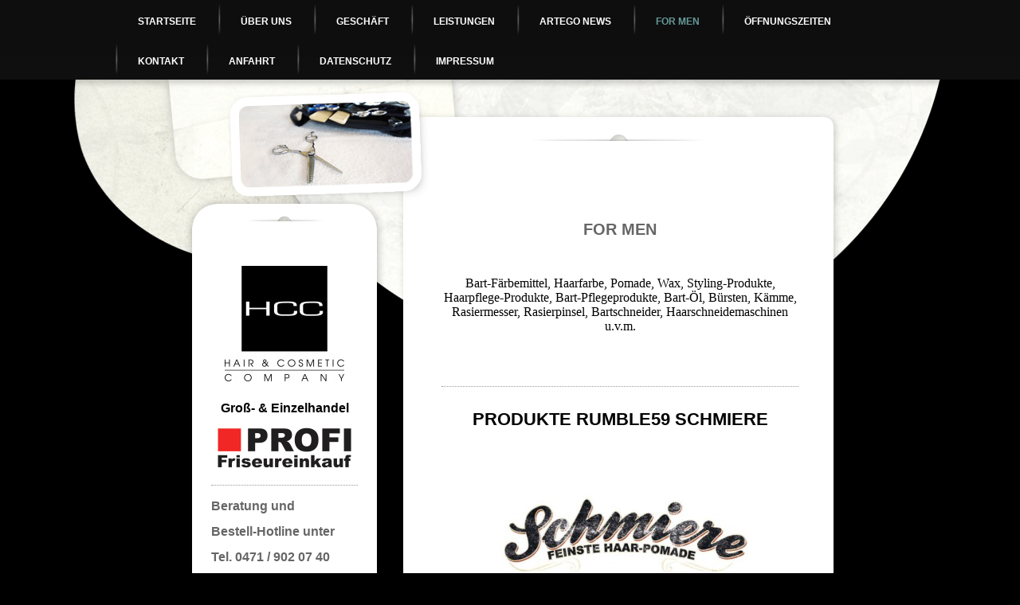

--- FILE ---
content_type: text/html; charset=UTF-8
request_url: https://www.hair-und-cosmetic-company.de/for-men/
body_size: 10764
content:
<!DOCTYPE html>
<html lang="de"  ><head prefix="og: http://ogp.me/ns# fb: http://ogp.me/ns/fb# business: http://ogp.me/ns/business#">
    <meta http-equiv="Content-Type" content="text/html; charset=utf-8"/>
    <meta name="generator" content="IONOS MyWebsite"/>
        
    <link rel="dns-prefetch" href="//cdn.website-start.de/"/>
    <link rel="dns-prefetch" href="//105.mod.mywebsite-editor.com"/>
    <link rel="dns-prefetch" href="https://105.sb.mywebsite-editor.com/"/>
    <link rel="shortcut icon" href="https://www.hair-und-cosmetic-company.de/s/misc/favicon.png?1333870934"/>
        <title>HCC - Hair &amp; Cosmetic Company - For Men</title>
    
    

<meta name="format-detection" content="telephone=no"/>
        <meta name="keywords" content="HCC, Hair &amp; Cosmetic Company GmbH, Bremerhaven"/>
            <meta name="description" content="Neue Seite"/>
            <meta name="robots" content="index,follow"/>
        <link href="https://www.hair-und-cosmetic-company.de/s/style/layout.css?1691419808" rel="stylesheet" type="text/css"/>
    <link href="https://www.hair-und-cosmetic-company.de/s/style/main.css?1691419808" rel="stylesheet" type="text/css"/>
    <link href="https://www.hair-und-cosmetic-company.de/s/style/font.css?1691419808" rel="stylesheet" type="text/css"/>
    <link href="//cdn.website-start.de/app/cdn/min/group/web.css?1763478093678" rel="stylesheet" type="text/css"/>
<link href="//cdn.website-start.de/app/cdn/min/moduleserver/css/de_DE/common,shoppingbasket?1763478093678" rel="stylesheet" type="text/css"/>
    <link href="https://105.sb.mywebsite-editor.com/app/logstate2-css.php?site=104901651&amp;t=1768626303" rel="stylesheet" type="text/css"/>

<script type="text/javascript">
    /* <![CDATA[ */
var stagingMode = '';
    /* ]]> */
</script>
<script src="https://105.sb.mywebsite-editor.com/app/logstate-js.php?site=104901651&amp;t=1768626303"></script>
    <script type="text/javascript">
    /* <![CDATA[ */
    var systemurl = 'https://105.sb.mywebsite-editor.com/';
    var webPath = '/';
    var proxyName = '';
    var webServerName = 'www.hair-und-cosmetic-company.de';
    var sslServerUrl = 'https://www.hair-und-cosmetic-company.de';
    var nonSslServerUrl = 'http://www.hair-und-cosmetic-company.de';
    var webserverProtocol = 'http://';
    var nghScriptsUrlPrefix = '//105.mod.mywebsite-editor.com';
    var sessionNamespace = 'DIY_SB';
    var jimdoData = {
        cdnUrl:  '//cdn.website-start.de/',
        messages: {
            lightBox: {
    image : 'Bild',
    of: 'von'
}

        },
        isTrial: 0,
        pageId: 924149797    };
    var script_basisID = "104901651";

    diy = window.diy || {};
    diy.web = diy.web || {};

        diy.web.jsBaseUrl = "//cdn.website-start.de/s/build/";

    diy.context = diy.context || {};
    diy.context.type = diy.context.type || 'web';
    /* ]]> */
</script>

<script type="text/javascript" src="//cdn.website-start.de/app/cdn/min/group/web.js?1763478093678" crossorigin="anonymous"></script><script type="text/javascript" src="//cdn.website-start.de/s/build/web.bundle.js?1763478093678" crossorigin="anonymous"></script><script src="//cdn.website-start.de/app/cdn/min/moduleserver/js/de_DE/common,shoppingbasket?1763478093678"></script>
<script type="text/javascript" src="https://cdn.website-start.de/proxy/apps/oumae4/resource/dependencies/"></script><script type="text/javascript">
                    if (typeof require !== 'undefined') {
                        require.config({
                            waitSeconds : 10,
                            baseUrl : 'https://cdn.website-start.de/proxy/apps/oumae4/js/'
                        });
                    }
                </script><script type="text/javascript" src="//cdn.website-start.de/app/cdn/min/group/pfcsupport.js?1763478093678" crossorigin="anonymous"></script>    <meta property="og:type" content="business.business"/>
    <meta property="og:url" content="https://www.hair-und-cosmetic-company.de/for-men/"/>
    <meta property="og:title" content="HCC - Hair &amp; Cosmetic Company - For Men"/>
            <meta property="og:description" content="Neue Seite"/>
                <meta property="og:image" content="https://www.hair-und-cosmetic-company.de/s/img/emotionheader.jpg"/>
        <meta property="business:contact_data:country_name" content="Deutschland"/>
    
    
    
    
    
    
    
    
</head>


<body class="body diyBgActive  cc-pagemode-default diy-market-de_DE" data-pageid="924149797" id="page-924149797">
    
    <div class="diyw">
        
 <div id="container2">
<!-- start main navigation -->
<div id="menu"><div class="webnavigation"><ul id="mainNav1" class="mainNav1"><li class="navTopItemGroup_1"><a data-page-id="920450277" href="https://www.hair-und-cosmetic-company.de/" class="level_1"><span>Startseite</span></a></li><li class="navTopItemGroup_2"><a data-page-id="919100595" href="https://www.hair-und-cosmetic-company.de/über-uns/" class="level_1"><span>Über uns</span></a></li><li class="navTopItemGroup_3"><a data-page-id="919100596" href="https://www.hair-und-cosmetic-company.de/geschäft/" class="level_1"><span>Geschäft</span></a></li><li class="navTopItemGroup_4"><a data-page-id="919100599" href="https://www.hair-und-cosmetic-company.de/leistungen/" class="level_1"><span>Leistungen</span></a></li><li class="navTopItemGroup_5"><a data-page-id="919100604" href="https://www.hair-und-cosmetic-company.de/artego-news/" class="level_1"><span>Artego News</span></a></li><li class="navTopItemGroup_6"><a data-page-id="924149797" href="https://www.hair-und-cosmetic-company.de/for-men/" class="current level_1"><span>For Men</span></a></li><li class="navTopItemGroup_7"><a data-page-id="919100605" href="https://www.hair-und-cosmetic-company.de/öffnungszeiten/" class="level_1"><span>Öffnungszeiten</span></a></li><li class="navTopItemGroup_8"><a data-page-id="919100607" href="https://www.hair-und-cosmetic-company.de/kontakt/" class="level_1"><span>Kontakt</span></a></li><li class="navTopItemGroup_9"><a data-page-id="919100606" href="https://www.hair-und-cosmetic-company.de/anfahrt/" class="level_1"><span>Anfahrt</span></a></li><li class="navTopItemGroup_10"><a data-page-id="924082137" href="https://www.hair-und-cosmetic-company.de/datenschutz/" class="level_1"><span>Datenschutz</span></a></li><li class="navTopItemGroup_11"><a data-page-id="919100608" href="https://www.hair-und-cosmetic-company.de/impressum/" class="level_1"><span>Impressum</span></a></li></ul></div></div>
<div id="menu_shadow"></div>
<!-- end main navigation -->
<div id="wrapper">
	 <div id="container"></div>
    <!-- start page -->
    <div id="page2">
    	<!-- start header -->
        <div id="header">
<style type="text/css" media="all">
.diyw div#emotion-header {
        max-width: 220px;
        max-height: 110px;
                background: #eeeeee;
    }

.diyw div#emotion-header-title-bg {
    left: 0%;
    top: 0%;
    width: 100%;
    height: 47%;

    background-color: #FFFFFF;
    opacity: 0.50;
    filter: alpha(opacity = 50);
    display: none;}
.diyw img#emotion-header-logo {
    left: 1.00%;
    top: 0.00%;
    background: transparent;
                border: 1px solid #CCCCCC;
        padding: 0px;
                display: none;
    }

.diyw div#emotion-header strong#emotion-header-title {
    left: 4%;
    top: 20%;
    color: #000000;
        font: normal normal 29px/120% Helvetica, 'Helvetica Neue', 'Trebuchet MS', sans-serif;
}

.diyw div#emotion-no-bg-container{
    max-height: 110px;
}

.diyw div#emotion-no-bg-container .emotion-no-bg-height {
    margin-top: 50.00%;
}
</style>
<div id="emotion-header" data-action="loadView" data-params="active" data-imagescount="1">
            <img src="https://www.hair-und-cosmetic-company.de/s/img/emotionheader.jpg?1340096161.220px.110px" id="emotion-header-img" alt=""/>
            
        <div id="ehSlideshowPlaceholder">
            <div id="ehSlideShow">
                <div class="slide-container">
                                        <div style="background-color: #eeeeee">
                            <img src="https://www.hair-und-cosmetic-company.de/s/img/emotionheader.jpg?1340096161.220px.110px" alt=""/>
                        </div>
                                    </div>
            </div>
        </div>


        <script type="text/javascript">
        //<![CDATA[
                diy.module.emotionHeader.slideShow.init({ slides: [{"url":"https:\/\/www.hair-und-cosmetic-company.de\/s\/img\/emotionheader.jpg?1340096161.220px.110px","image_alt":"","bgColor":"#eeeeee"}] });
        //]]>
        </script>

    
            
        
            
    
            <strong id="emotion-header-title" style="text-align: left"></strong>
                    <div class="notranslate">
                <svg xmlns="http://www.w3.org/2000/svg" version="1.1" id="emotion-header-title-svg" viewBox="0 0 220 110" preserveAspectRatio="xMinYMin meet"><text style="font-family:Helvetica, 'Helvetica Neue', 'Trebuchet MS', sans-serif;font-size:29px;font-style:normal;font-weight:normal;fill:#000000;line-height:1.2em;"><tspan x="0" style="text-anchor: start" dy="0.95em"> </tspan></text></svg>
            </div>
            
    
    <script type="text/javascript">
    //<![CDATA[
    (function ($) {
        function enableSvgTitle() {
                        var titleSvg = $('svg#emotion-header-title-svg'),
                titleHtml = $('#emotion-header-title'),
                emoWidthAbs = 220,
                emoHeightAbs = 110,
                offsetParent,
                titlePosition,
                svgBoxWidth,
                svgBoxHeight;

                        if (titleSvg.length && titleHtml.length) {
                offsetParent = titleHtml.offsetParent();
                titlePosition = titleHtml.position();
                svgBoxWidth = titleHtml.width();
                svgBoxHeight = titleHtml.height();

                                titleSvg.get(0).setAttribute('viewBox', '0 0 ' + svgBoxWidth + ' ' + svgBoxHeight);
                titleSvg.css({
                   left: Math.roundTo(100 * titlePosition.left / offsetParent.width(), 3) + '%',
                   top: Math.roundTo(100 * titlePosition.top / offsetParent.height(), 3) + '%',
                   width: Math.roundTo(100 * svgBoxWidth / emoWidthAbs, 3) + '%',
                   height: Math.roundTo(100 * svgBoxHeight / emoHeightAbs, 3) + '%'
                });

                titleHtml.css('visibility','hidden');
                titleSvg.css('visibility','visible');
            }
        }

        
            var posFunc = function($, overrideSize) {
                var elems = [], containerWidth, containerHeight;
                                    elems.push({
                        selector: '#emotion-header-title',
                        overrideSize: true,
                        horPos: 3,
                        vertPos: 20                    });
                    lastTitleWidth = $('#emotion-header-title').width();
                                                elems.push({
                    selector: '#emotion-header-title-bg',
                    horPos: 0,
                    vertPos: 0                });
                                
                containerWidth = parseInt('220');
                containerHeight = parseInt('110');

                for (var i = 0; i < elems.length; ++i) {
                    var el = elems[i],
                        $el = $(el.selector),
                        pos = {
                            left: el.horPos,
                            top: el.vertPos
                        };
                    if (!$el.length) continue;
                    var anchorPos = $el.anchorPosition();
                    anchorPos.$container = $('#emotion-header');

                    if (overrideSize === true || el.overrideSize === true) {
                        anchorPos.setContainerSize(containerWidth, containerHeight);
                    } else {
                        anchorPos.setContainerSize(null, null);
                    }

                    var pxPos = anchorPos.fromAnchorPosition(pos),
                        pcPos = anchorPos.toPercentPosition(pxPos);

                    var elPos = {};
                    if (!isNaN(parseFloat(pcPos.top)) && isFinite(pcPos.top)) {
                        elPos.top = pcPos.top + '%';
                    }
                    if (!isNaN(parseFloat(pcPos.left)) && isFinite(pcPos.left)) {
                        elPos.left = pcPos.left + '%';
                    }
                    $el.css(elPos);
                }

                // switch to svg title
                enableSvgTitle();
            };

                        var $emotionImg = jQuery('#emotion-header-img');
            if ($emotionImg.length > 0) {
                // first position the element based on stored size
                posFunc(jQuery, true);

                // trigger reposition using the real size when the element is loaded
                var ehLoadEvTriggered = false;
                $emotionImg.one('load', function(){
                    posFunc(jQuery);
                    ehLoadEvTriggered = true;
                                        diy.module.emotionHeader.slideShow.start();
                                    }).each(function() {
                                        if(this.complete || typeof this.complete === 'undefined') {
                        jQuery(this).load();
                    }
                });

                                noLoadTriggeredTimeoutId = setTimeout(function() {
                    if (!ehLoadEvTriggered) {
                        posFunc(jQuery);
                    }
                    window.clearTimeout(noLoadTriggeredTimeoutId)
                }, 5000);//after 5 seconds
            } else {
                jQuery(function(){
                    posFunc(jQuery);
                });
            }

                        if (jQuery.isBrowser && jQuery.isBrowser.ie8) {
                var longTitleRepositionCalls = 0;
                longTitleRepositionInterval = setInterval(function() {
                    if (lastTitleWidth > 0 && lastTitleWidth != jQuery('#emotion-header-title').width()) {
                        posFunc(jQuery);
                    }
                    longTitleRepositionCalls++;
                    // try this for 5 seconds
                    if (longTitleRepositionCalls === 5) {
                        window.clearInterval(longTitleRepositionInterval);
                    }
                }, 1000);//each 1 second
            }

            }(jQuery));
    //]]>
    </script>

    </div>
</div>
            <div id="header_overlay">
            	<div id="header_overlay_top"></div>
                <div id="header_overlay_left"></div>
                <div id="header_overlay_right"></div>
                <div id="header_overlay_bottom"></div>
            </div>
        <!-- end header -->
        <div id="left_column">
            <div id="column_top"></div>
            <div id="column_content"> 
                <!-- start sub navigation -->
                <div id="navigation"><div class="webnavigation"></div></div>
                <!-- end sub navigation -->
                <!-- start sidebar -->
                <div id="sidebar"><div id="matrix_1023403426" class="sortable-matrix" data-matrixId="1023403426"><div class="n module-type-imageSubtitle diyfeLiveArea "> <div class="clearover imageSubtitle" id="imageSubtitle-5779748359">
    <div class="align-container align-center" style="max-width: 150px">
        <a class="imagewrapper" href="https://www.hair-und-cosmetic-company.de/über-uns/">
            <img id="image_2421704526" src="https://www.hair-und-cosmetic-company.de/s/cc_images/cache_2421704526.jpg?t=1340088073" alt="" style="max-width: 150px; height:auto"/>
        </a>

        
    </div>

</div>

<script type="text/javascript">
//<![CDATA[
jQuery(function($) {
    var $target = $('#imageSubtitle-5779748359');

    if ($.fn.swipebox && Modernizr.touch) {
        $target
            .find('a[rel*="lightbox"]')
            .addClass('swipebox')
            .swipebox();
    } else {
        $target.tinyLightbox({
            item: 'a[rel*="lightbox"]',
            cycle: false,
            hideNavigation: true
        });
    }
});
//]]>
</script>
 </div><div class="n module-type-text diyfeLiveArea "> <p style="text-align: center;"> </p>
<p style="text-align: center;"><strong style="font-size:16px;text-align:center;"><span style="color:#000000;">Groß- &amp; Einzelhandel</span></strong></p> </div><div class="n module-type-imageSubtitle diyfeLiveArea "> <div class="clearover imageSubtitle imageFitWidth" id="imageSubtitle-5814720697">
    <div class="align-container align-left" style="max-width: 184px">
        <a class="imagewrapper" href="https://www.hair-und-cosmetic-company.de/s/cc_images/teaserbox_2484239373.jpg?t=1605080801" rel="lightbox[5814720697]">
            <img id="image_2484239373" src="https://www.hair-und-cosmetic-company.de/s/cc_images/cache_2484239373.jpg?t=1605080801" alt="" style="max-width: 184px; height:auto"/>
        </a>

        
    </div>

</div>

<script type="text/javascript">
//<![CDATA[
jQuery(function($) {
    var $target = $('#imageSubtitle-5814720697');

    if ($.fn.swipebox && Modernizr.touch) {
        $target
            .find('a[rel*="lightbox"]')
            .addClass('swipebox')
            .swipebox();
    } else {
        $target.tinyLightbox({
            item: 'a[rel*="lightbox"]',
            cycle: false,
            hideNavigation: true
        });
    }
});
//]]>
</script>
 </div><div class="n module-type-hr diyfeLiveArea "> <div style="padding: 0px 0px">
    <div class="hr"></div>
</div>
 </div><div class="n module-type-header diyfeLiveArea "> <h1><span class="diyfeDecoration">Beratung und</span></h1> </div><div class="n module-type-header diyfeLiveArea "> <h1><span class="diyfeDecoration">Bestell-Hotline unter</span></h1> </div><div class="n module-type-header diyfeLiveArea "> <h1><span class="diyfeDecoration">Tel. 0471 / 902 07 40</span></h1> </div><div class="n module-type-header diyfeLiveArea "> <h1><span class="diyfeDecoration">Fax 0471 / 902 07 429</span></h1> </div><div class="n module-type-hr diyfeLiveArea "> <div style="padding: 0px 0px">
    <div class="hr"></div>
</div>
 </div><div class="n module-type-text diyfeLiveArea "> <p style="line-height:15.4px;"><u><span style="font-size:16px;"><span style="color:#000000;"><strong>Öffnungszeiten</strong></span></span></u></p>
<p style="line-height:15.4px;"> </p>
<p style="line-height:15.4px;"><span style="font-size:16px;"><span style="color:#000000;">Montag bis Freitag</span></span></p>
<p style="line-height:15.4px;"><span style="font-size:16px;"><span style="color:#000000;">9:00 bis 18:00 Uhr</span></span></p>
<p style="line-height:15.4px;"> </p>
<p style="line-height:15.4px;"><span style="font-size:16px;"><span style="color:#000000;">Samstag</span></span></p>
<p style="line-height:15.4px;"><span style="font-size:16px;"><span style="color:#000000;">10:00 bis 14:00 Uhr</span></span></p> </div><div class="n module-type-hr diyfeLiveArea "> <div style="padding: 0px 0px">
    <div class="hr"></div>
</div>
 </div><div class="n module-type-text diyfeLiveArea "> <p><span style="color:#000000;"><strong>Anschrift</strong></span></p>
<p><span style="color:#000000;">Hair &amp; Cosmetic Company GmbH﻿</span></p>
<p><span style="color:#000000;">Bürgermeister-Smidt-Str. 53</span></p>
<p><span style="color:#000000;">DE-27568 Bremerhaven</span></p>
<p> </p>
<p><strong><span style="color:#B71C1C;">Gegenüber von</span></strong></p>
<p><strong><span style="color:#B71C1C;">Kaufhaus WOOLWORTH</span></strong></p>
<p> </p>
<p><span style="color:#000000;"><strong>E-Mail</strong></span></p>
<p><a href="mailto:info@hair-cosmetic-company.de"><span style="color:#000000;">info@hair-cosmetic-company.de</span></a></p>
<div> </div>
<div>
<p style="line-height:16.80000114440918px;"><span style="color:#000000;"><strong>Internet</strong></span></p>
<p style="line-height:16.80000114440918px;"><span style="color:#000000;">www.hair-cosmetic-company.de</span></p>
</div>
<p> </p> </div><div class="n module-type-hr diyfeLiveArea "> <div style="padding: 0px 0px">
    <div class="hr"></div>
</div>
 </div><div class="n module-type-text diyfeLiveArea "> <p> </p>
<p> </p>
<p> </p> </div><div class="n module-type-imageSubtitle diyfeLiveArea "> <div class="clearover imageSubtitle" id="imageSubtitle-5779754226">
    <div class="align-container align-center" style="max-width: 120px">
        <a class="imagewrapper" href="https://www.hair-und-cosmetic-company.de/s/cc_images/teaserbox_2421714767.jpg?t=1521446948" rel="lightbox[5779754226]">
            <img id="image_2421714767" src="https://www.hair-und-cosmetic-company.de/s/cc_images/cache_2421714767.jpg?t=1521446948" alt="" style="max-width: 120px; height:auto"/>
        </a>

        
    </div>

</div>

<script type="text/javascript">
//<![CDATA[
jQuery(function($) {
    var $target = $('#imageSubtitle-5779754226');

    if ($.fn.swipebox && Modernizr.touch) {
        $target
            .find('a[rel*="lightbox"]')
            .addClass('swipebox')
            .swipebox();
    } else {
        $target.tinyLightbox({
            item: 'a[rel*="lightbox"]',
            cycle: false,
            hideNavigation: true
        });
    }
});
//]]>
</script>
 </div><div class="n module-type-imageSubtitle diyfeLiveArea "> <div class="clearover imageSubtitle" id="imageSubtitle-5786053909">
    <div class="align-container align-center" style="max-width: 90px">
        <a class="imagewrapper" href="https://www.hair-und-cosmetic-company.de/s/cc_images/teaserbox_2421715000.jpg?t=1645454604" rel="lightbox[5786053909]">
            <img id="image_2421715000" src="https://www.hair-und-cosmetic-company.de/s/cc_images/cache_2421715000.jpg?t=1645454604" alt="" style="max-width: 90px; height:auto"/>
        </a>

        
    </div>

</div>

<script type="text/javascript">
//<![CDATA[
jQuery(function($) {
    var $target = $('#imageSubtitle-5786053909');

    if ($.fn.swipebox && Modernizr.touch) {
        $target
            .find('a[rel*="lightbox"]')
            .addClass('swipebox')
            .swipebox();
    } else {
        $target.tinyLightbox({
            item: 'a[rel*="lightbox"]',
            cycle: false,
            hideNavigation: true
        });
    }
});
//]]>
</script>
 </div><div class="n module-type-imageSubtitle diyfeLiveArea "> <div class="clearover imageSubtitle" id="imageSubtitle-5786053944">
    <div class="align-container align-center" style="max-width: 103px">
        <a class="imagewrapper" href="https://www.hair-und-cosmetic-company.de/s/cc_images/teaserbox_2421717763.jpg?t=1645454621" rel="lightbox[5786053944]">
            <img id="image_2421717763" src="https://www.hair-und-cosmetic-company.de/s/cc_images/cache_2421717763.jpg?t=1645454621" alt="" style="max-width: 103px; height:auto"/>
        </a>

        
    </div>

</div>

<script type="text/javascript">
//<![CDATA[
jQuery(function($) {
    var $target = $('#imageSubtitle-5786053944');

    if ($.fn.swipebox && Modernizr.touch) {
        $target
            .find('a[rel*="lightbox"]')
            .addClass('swipebox')
            .swipebox();
    } else {
        $target.tinyLightbox({
            item: 'a[rel*="lightbox"]',
            cycle: false,
            hideNavigation: true
        });
    }
});
//]]>
</script>
 </div><div class="n module-type-imageSubtitle diyfeLiveArea "> <div class="clearover imageSubtitle" id="imageSubtitle-5786288549">
    <div class="align-container align-center" style="max-width: 90px">
        <a class="imagewrapper" href="https://www.hair-und-cosmetic-company.de/s/cc_images/teaserbox_2422923631.jpg?t=1645454633" rel="lightbox[5786288549]">
            <img id="image_2422923631" src="https://www.hair-und-cosmetic-company.de/s/cc_images/cache_2422923631.jpg?t=1645454633" alt="" style="max-width: 90px; height:auto"/>
        </a>

        
    </div>

</div>

<script type="text/javascript">
//<![CDATA[
jQuery(function($) {
    var $target = $('#imageSubtitle-5786288549');

    if ($.fn.swipebox && Modernizr.touch) {
        $target
            .find('a[rel*="lightbox"]')
            .addClass('swipebox')
            .swipebox();
    } else {
        $target.tinyLightbox({
            item: 'a[rel*="lightbox"]',
            cycle: false,
            hideNavigation: true
        });
    }
});
//]]>
</script>
 </div><div class="n module-type-imageSubtitle diyfeLiveArea "> <div class="clearover imageSubtitle" id="imageSubtitle-5804608931">
    <div class="align-container align-center" style="max-width: 94px">
        <a class="imagewrapper" href="https://www.hair-und-cosmetic-company.de/s/cc_images/teaserbox_2463538997.jpg?t=1645454641" rel="lightbox[5804608931]">
            <img id="image_2463538997" src="https://www.hair-und-cosmetic-company.de/s/cc_images/cache_2463538997.jpg?t=1645454641" alt="" style="max-width: 94px; height:auto"/>
        </a>

        
    </div>

</div>

<script type="text/javascript">
//<![CDATA[
jQuery(function($) {
    var $target = $('#imageSubtitle-5804608931');

    if ($.fn.swipebox && Modernizr.touch) {
        $target
            .find('a[rel*="lightbox"]')
            .addClass('swipebox')
            .swipebox();
    } else {
        $target.tinyLightbox({
            item: 'a[rel*="lightbox"]',
            cycle: false,
            hideNavigation: true
        });
    }
});
//]]>
</script>
 </div><div class="n module-type-imageSubtitle diyfeLiveArea "> <div class="clearover imageSubtitle" id="imageSubtitle-5791421387">
    <div class="align-container align-center" style="max-width: 60px">
        <a class="imagewrapper" href="https://www.hair-und-cosmetic-company.de/s/cc_images/teaserbox_2432820970.jpg?t=1645454658" rel="lightbox[5791421387]">
            <img id="image_2432820970" src="https://www.hair-und-cosmetic-company.de/s/cc_images/cache_2432820970.jpg?t=1645454658" alt="" style="max-width: 60px; height:auto"/>
        </a>

        
    </div>

</div>

<script type="text/javascript">
//<![CDATA[
jQuery(function($) {
    var $target = $('#imageSubtitle-5791421387');

    if ($.fn.swipebox && Modernizr.touch) {
        $target
            .find('a[rel*="lightbox"]')
            .addClass('swipebox')
            .swipebox();
    } else {
        $target.tinyLightbox({
            item: 'a[rel*="lightbox"]',
            cycle: false,
            hideNavigation: true
        });
    }
});
//]]>
</script>
 </div><div class="n module-type-imageSubtitle diyfeLiveArea "> <div class="clearover imageSubtitle" id="imageSubtitle-5786054054">
    <div class="align-container align-center" style="max-width: 90px">
        <a class="imagewrapper" href="https://www.hair-und-cosmetic-company.de/s/cc_images/teaserbox_2421717853.jpg?t=1645454665" rel="lightbox[5786054054]">
            <img id="image_2421717853" src="https://www.hair-und-cosmetic-company.de/s/cc_images/cache_2421717853.jpg?t=1645454665" alt="" style="max-width: 90px; height:auto"/>
        </a>

        
    </div>

</div>

<script type="text/javascript">
//<![CDATA[
jQuery(function($) {
    var $target = $('#imageSubtitle-5786054054');

    if ($.fn.swipebox && Modernizr.touch) {
        $target
            .find('a[rel*="lightbox"]')
            .addClass('swipebox')
            .swipebox();
    } else {
        $target.tinyLightbox({
            item: 'a[rel*="lightbox"]',
            cycle: false,
            hideNavigation: true
        });
    }
});
//]]>
</script>
 </div><div class="n module-type-imageSubtitle diyfeLiveArea "> <div class="clearover imageSubtitle" id="imageSubtitle-5786288450">
    <div class="align-container align-center" style="max-width: 90px">
        <a class="imagewrapper" href="https://www.hair-und-cosmetic-company.de/s/cc_images/teaserbox_2422922903.png?t=1645454672" rel="lightbox[5786288450]">
            <img id="image_2422922903" src="https://www.hair-und-cosmetic-company.de/s/cc_images/cache_2422922903.png?t=1645454672" alt="" style="max-width: 90px; height:auto"/>
        </a>

        
    </div>

</div>

<script type="text/javascript">
//<![CDATA[
jQuery(function($) {
    var $target = $('#imageSubtitle-5786288450');

    if ($.fn.swipebox && Modernizr.touch) {
        $target
            .find('a[rel*="lightbox"]')
            .addClass('swipebox')
            .swipebox();
    } else {
        $target.tinyLightbox({
            item: 'a[rel*="lightbox"]',
            cycle: false,
            hideNavigation: true
        });
    }
});
//]]>
</script>
 </div><div class="n module-type-imageSubtitle diyfeLiveArea "> <div class="clearover imageSubtitle" id="imageSubtitle-5786054071">
    <div class="align-container align-center" style="max-width: 94px">
        <a class="imagewrapper" href="https://www.hair-und-cosmetic-company.de/s/cc_images/teaserbox_2421717537.png?t=1645454679" rel="lightbox[5786054071]">
            <img id="image_2421717537" src="https://www.hair-und-cosmetic-company.de/s/cc_images/cache_2421717537.png?t=1645454679" alt="" style="max-width: 94px; height:auto"/>
        </a>

        
    </div>

</div>

<script type="text/javascript">
//<![CDATA[
jQuery(function($) {
    var $target = $('#imageSubtitle-5786054071');

    if ($.fn.swipebox && Modernizr.touch) {
        $target
            .find('a[rel*="lightbox"]')
            .addClass('swipebox')
            .swipebox();
    } else {
        $target.tinyLightbox({
            item: 'a[rel*="lightbox"]',
            cycle: false,
            hideNavigation: true
        });
    }
});
//]]>
</script>
 </div><div class="n module-type-imageSubtitle diyfeLiveArea "> <div class="clearover imageSubtitle" id="imageSubtitle-5779754320">
    <div class="align-container align-center" style="max-width: 120px">
        <a class="imagewrapper" href="https://www.hair-und-cosmetic-company.de/s/cc_images/teaserbox_2421714786.jpg?t=1645454686" rel="lightbox[5779754320]">
            <img id="image_2421714786" src="https://www.hair-und-cosmetic-company.de/s/cc_images/cache_2421714786.jpg?t=1645454686" alt="" style="max-width: 120px; height:auto"/>
        </a>

        
    </div>

</div>

<script type="text/javascript">
//<![CDATA[
jQuery(function($) {
    var $target = $('#imageSubtitle-5779754320');

    if ($.fn.swipebox && Modernizr.touch) {
        $target
            .find('a[rel*="lightbox"]')
            .addClass('swipebox')
            .swipebox();
    } else {
        $target.tinyLightbox({
            item: 'a[rel*="lightbox"]',
            cycle: false,
            hideNavigation: true
        });
    }
});
//]]>
</script>
 </div><div class="n module-type-imageSubtitle diyfeLiveArea "> <div class="clearover imageSubtitle" id="imageSubtitle-5786054252">
    <div class="align-container align-center" style="max-width: 90px">
        <a class="imagewrapper" href="https://www.hair-und-cosmetic-company.de/s/cc_images/teaserbox_2421717834.png?t=1645454706" rel="lightbox[5786054252]">
            <img id="image_2421717834" src="https://www.hair-und-cosmetic-company.de/s/cc_images/cache_2421717834.png?t=1645454706" alt="" style="max-width: 90px; height:auto"/>
        </a>

        
    </div>

</div>

<script type="text/javascript">
//<![CDATA[
jQuery(function($) {
    var $target = $('#imageSubtitle-5786054252');

    if ($.fn.swipebox && Modernizr.touch) {
        $target
            .find('a[rel*="lightbox"]')
            .addClass('swipebox')
            .swipebox();
    } else {
        $target.tinyLightbox({
            item: 'a[rel*="lightbox"]',
            cycle: false,
            hideNavigation: true
        });
    }
});
//]]>
</script>
 </div><div class="n module-type-imageSubtitle diyfeLiveArea "> <div class="clearover imageSubtitle" id="imageSubtitle-5786054311">
    <div class="align-container align-center" style="max-width: 100px">
        <a class="imagewrapper" href="https://www.hair-und-cosmetic-company.de/s/cc_images/teaserbox_2421717411.jpg?t=1645454714" rel="lightbox[5786054311]">
            <img id="image_2421717411" src="https://www.hair-und-cosmetic-company.de/s/cc_images/cache_2421717411.jpg?t=1645454714" alt="" style="max-width: 100px; height:auto"/>
        </a>

        
    </div>

</div>

<script type="text/javascript">
//<![CDATA[
jQuery(function($) {
    var $target = $('#imageSubtitle-5786054311');

    if ($.fn.swipebox && Modernizr.touch) {
        $target
            .find('a[rel*="lightbox"]')
            .addClass('swipebox')
            .swipebox();
    } else {
        $target.tinyLightbox({
            item: 'a[rel*="lightbox"]',
            cycle: false,
            hideNavigation: true
        });
    }
});
//]]>
</script>
 </div><div class="n module-type-imageSubtitle diyfeLiveArea "> <div class="clearover imageSubtitle" id="imageSubtitle-5786054365">
    <div class="align-container align-center" style="max-width: 103px">
        <a class="imagewrapper" href="https://www.hair-und-cosmetic-company.de/s/cc_images/teaserbox_2421717789.jpg?t=1764170886" rel="lightbox[5786054365]">
            <img id="image_2421717789" src="https://www.hair-und-cosmetic-company.de/s/cc_images/cache_2421717789.jpg?t=1764170886" alt="" style="max-width: 103px; height:auto"/>
        </a>

        
    </div>

</div>

<script type="text/javascript">
//<![CDATA[
jQuery(function($) {
    var $target = $('#imageSubtitle-5786054365');

    if ($.fn.swipebox && Modernizr.touch) {
        $target
            .find('a[rel*="lightbox"]')
            .addClass('swipebox')
            .swipebox();
    } else {
        $target.tinyLightbox({
            item: 'a[rel*="lightbox"]',
            cycle: false,
            hideNavigation: true
        });
    }
});
//]]>
</script>
 </div><div class="n module-type-hr diyfeLiveArea "> <div style="padding: 0px 0px">
    <div class="hr"></div>
</div>
 </div><div class="n module-type-text diyfeLiveArea "> <h1 style="text-align: center;">und viele mehr...</h1> </div><div class="n module-type-text diyfeLiveArea "> <p> </p>
<p> </p>
<p> </p>
<p> </p> </div><div class="n module-type-text diyfeLiveArea "> <p> </p>
<p> </p>
<p> </p>
<p> </p> </div></div></div>
                <!-- end sidebar -->
            </div>
            <div id="column_bottom"></div>
        </div>
        <div id="content">
            <div id="content_top"></div>
            <div id="content_content">
                <!-- start content -->
                
        <div id="content_area">
        	<div id="content_start"></div>
        	
        
        <div id="matrix_1026564276" class="sortable-matrix" data-matrixId="1026564276"><div class="n module-type-text diyfeLiveArea "> <p style="text-align: center;"> </p>
<p style="text-align: center;"> </p>
<p style="text-align: center;"> </p>
<p style="text-align: center;"><strong><span style="font-size:20px;">FOR MEN</span></strong></p>
<p style="text-align: center;"> </p>
<p style="text-align: center;"> </p>
<p style="text-align: center;"> </p>
<p align="center" style="margin:0cm 0cm 12pt;font-size:medium;font-family:Times New Roman, serif;color:rgb(0, 0, 0);font-style:normal;font-variant-caps:normal;text-align:center;line-height:13.65pt;">
<span style="font-family: &quot;helvetica neue&quot;;">Bart-Färbemittel, Haarfarbe, Pomade, Wax, Styling-Produkte, Haarpflege-Produkte, Bart-Pflegeprodukte, Bart-Öl, Bürsten, Kämme, Rasiermesser,
Rasierpinsel, Bartschneider, Haarschneidemaschinen u.v.m.</span></p>
<p align="center" style="margin:0cm 0cm 12pt;font-size:medium;font-family:Times New Roman, serif;color:rgb(0, 0, 0);font-style:normal;font-variant-caps:normal;text-align:center;line-height:13.65pt;">
 </p> </div><div class="n module-type-hr diyfeLiveArea "> <div style="padding: 0px 0px">
    <div class="hr"></div>
</div>
 </div><div class="n module-type-text diyfeLiveArea "> <p style="text-align: center;"> </p>
<p style="text-align: center;"><span style="color:#000000;"><strong><span style="font-size:20px;"><span style="font-size:24px;"><span style="font-size:26px;"><span style="font-size:20px;"><span style="font-size:22px;">PRODUKTE RUMBLE59 SCHMIERE</span></span></span></span></span></strong></span></p>
<p style="text-align: center;"> </p> </div><div class="n module-type-imageSubtitle diyfeLiveArea "> <div class="clearover imageSubtitle imageFitWidth" id="imageSubtitle-5817139908">
    <div class="align-container align-left" style="max-width: 448px">
        <a class="imagewrapper" href="https://www.hair-und-cosmetic-company.de/s/cc_images/teaserbox_2489509837.jpg?t=1704540870" rel="lightbox[5817139908]">
            <img id="image_2489509837" src="https://www.hair-und-cosmetic-company.de/s/cc_images/cache_2489509837.jpg?t=1704540870" alt="" style="max-width: 448px; height:auto"/>
        </a>

        
    </div>

</div>

<script type="text/javascript">
//<![CDATA[
jQuery(function($) {
    var $target = $('#imageSubtitle-5817139908');

    if ($.fn.swipebox && Modernizr.touch) {
        $target
            .find('a[rel*="lightbox"]')
            .addClass('swipebox')
            .swipebox();
    } else {
        $target.tinyLightbox({
            item: 'a[rel*="lightbox"]',
            cycle: false,
            hideNavigation: true
        });
    }
});
//]]>
</script>
 </div><div class="n module-type-imageSubtitle diyfeLiveArea "> <div class="clearover imageSubtitle" id="imageSubtitle-5817139866">
    <div class="align-container align-center" style="max-width: 403px">
        <a class="imagewrapper" href="https://www.hair-und-cosmetic-company.de/s/cc_images/teaserbox_2489509826.jpg?t=1704539546" rel="lightbox[5817139866]">
            <img id="image_2489509826" src="https://www.hair-und-cosmetic-company.de/s/cc_images/cache_2489509826.jpg?t=1704539546" alt="" style="max-width: 403px; height:auto"/>
        </a>

        
    </div>

</div>

<script type="text/javascript">
//<![CDATA[
jQuery(function($) {
    var $target = $('#imageSubtitle-5817139866');

    if ($.fn.swipebox && Modernizr.touch) {
        $target
            .find('a[rel*="lightbox"]')
            .addClass('swipebox')
            .swipebox();
    } else {
        $target.tinyLightbox({
            item: 'a[rel*="lightbox"]',
            cycle: false,
            hideNavigation: true
        });
    }
});
//]]>
</script>
 </div><div class="n module-type-text diyfeLiveArea "> <p style="text-align: center;"><span style="font-size: 12pt; font-family: calibri, sans-serif; color: black; background-color: white;">Feinste Haar Pomade 140 ml für mittleren Halt bis
knüppelhart. </span></p> </div><div class="n module-type-imageSubtitle diyfeLiveArea "> <div class="clearover imageSubtitle" id="imageSubtitle-5817139874">
    <div class="align-container align-center" style="max-width: 390px">
        <a class="imagewrapper" href="https://www.hair-und-cosmetic-company.de/s/cc_images/teaserbox_2489509829.jpg?t=1704539806" rel="lightbox[5817139874]">
            <img id="image_2489509829" src="https://www.hair-und-cosmetic-company.de/s/cc_images/cache_2489509829.jpg?t=1704539806" alt="" style="max-width: 390px; height:auto"/>
        </a>

        
    </div>

</div>

<script type="text/javascript">
//<![CDATA[
jQuery(function($) {
    var $target = $('#imageSubtitle-5817139874');

    if ($.fn.swipebox && Modernizr.touch) {
        $target
            .find('a[rel*="lightbox"]')
            .addClass('swipebox')
            .swipebox();
    } else {
        $target.tinyLightbox({
            item: 'a[rel*="lightbox"]',
            cycle: false,
            hideNavigation: true
        });
    }
});
//]]>
</script>
 </div><div class="n module-type-text diyfeLiveArea "> <p style="text-align: center;"><span style="color:#000000;"><span style="font-size:12pt;">Schmiere Pomade für Mädels: 140ml mittleren Halt </span></span></p> </div><div class="n module-type-imageSubtitle diyfeLiveArea "> <div class="clearover imageSubtitle" id="imageSubtitle-5817139892">
    <div class="align-container align-center" style="max-width: 303px">
        <a class="imagewrapper" href="https://www.hair-und-cosmetic-company.de/s/cc_images/teaserbox_2489509832.jpg?t=1704539885" rel="lightbox[5817139892]">
            <img id="image_2489509832" src="https://www.hair-und-cosmetic-company.de/s/cc_images/cache_2489509832.jpg?t=1704539885" alt="" style="max-width: 303px; height:auto"/>
        </a>

        
    </div>

</div>

<script type="text/javascript">
//<![CDATA[
jQuery(function($) {
    var $target = $('#imageSubtitle-5817139892');

    if ($.fn.swipebox && Modernizr.touch) {
        $target
            .find('a[rel*="lightbox"]')
            .addClass('swipebox')
            .swipebox();
    } else {
        $target.tinyLightbox({
            item: 'a[rel*="lightbox"]',
            cycle: false,
            hideNavigation: true
        });
    }
});
//]]>
</script>
 </div><div class="n module-type-text diyfeLiveArea "> <p style="text-align: center;"><span style="color:#000000;"><span style="font-family:calibri,sans-serif;"><span style="font-size:12pt;">Schmiere Bart-Öl, Dangerous Woods
50ml   </span></span></span></p> </div><div class="n module-type-imageSubtitle diyfeLiveArea "> <div class="clearover imageSubtitle" id="imageSubtitle-5817139895">
    <div class="align-container align-center" style="max-width: 318px">
        <a class="imagewrapper" href="https://www.hair-und-cosmetic-company.de/s/cc_images/teaserbox_2489509834.jpg?t=1704539956" rel="lightbox[5817139895]">
            <img id="image_2489509834" src="https://www.hair-und-cosmetic-company.de/s/cc_images/cache_2489509834.jpg?t=1704539956" alt="" style="max-width: 318px; height:auto"/>
        </a>

        
    </div>

</div>

<script type="text/javascript">
//<![CDATA[
jQuery(function($) {
    var $target = $('#imageSubtitle-5817139895');

    if ($.fn.swipebox && Modernizr.touch) {
        $target
            .find('a[rel*="lightbox"]')
            .addClass('swipebox')
            .swipebox();
    } else {
        $target.tinyLightbox({
            item: 'a[rel*="lightbox"]',
            cycle: false,
            hideNavigation: true
        });
    }
});
//]]>
</script>
 </div><div class="n module-type-text diyfeLiveArea "> <p style="text-align: center;"><span style="font-family:calibri,sans-serif;"><span style="font-size:12pt;"><span style="color:#000000;">Schmiere After Shave 1959er 100ml</span></span></span></p>
<p style="text-align: center;"> </p>
<p> </p> </div><div class="n module-type-imageSubtitle diyfeLiveArea "> <div class="clearover imageSubtitle imageFitWidth" id="imageSubtitle-5817139897">
    <div class="align-container align-left" style="max-width: 448px">
        <a class="imagewrapper" href="https://www.hair-und-cosmetic-company.de/s/cc_images/teaserbox_2489509835.jpg?t=1704540231" rel="lightbox[5817139897]">
            <img id="image_2489509835" src="https://www.hair-und-cosmetic-company.de/s/cc_images/cache_2489509835.jpg?t=1704540231" alt="" style="max-width: 448px; height:auto"/>
        </a>

        
    </div>

</div>

<script type="text/javascript">
//<![CDATA[
jQuery(function($) {
    var $target = $('#imageSubtitle-5817139897');

    if ($.fn.swipebox && Modernizr.touch) {
        $target
            .find('a[rel*="lightbox"]')
            .addClass('swipebox')
            .swipebox();
    } else {
        $target.tinyLightbox({
            item: 'a[rel*="lightbox"]',
            cycle: false,
            hideNavigation: true
        });
    }
});
//]]>
</script>
 </div><div class="n module-type-text diyfeLiveArea "> <p style="text-align: center;"><br/>
<span style="font-family:calibri,sans-serif;"><span style="font-size:12pt;"><span style="color:#000000;">Schmiere Abschaum Rasierseife</span></span></span></p>
<p style="text-align: center;"> </p>
<p> </p> </div><div class="n module-type-hr diyfeLiveArea "> <div style="padding: 0px 0px">
    <div class="hr"></div>
</div>
 </div><div class="n module-type-text diyfeLiveArea "> <p style="text-align: center;"> </p>
<p style="text-align: center;"><span style="color:#000000;"><strong><span style="font-size:20px;"><span style="font-size:24px;"><span style="font-size:26px;"><span style="font-size:20px;"><span style="font-size:22px;">ALCINA FOR MEN</span></span></span></span></span></strong></span></p>
<p style="text-align: center;"> </p> </div><div class="n module-type-imageSubtitle diyfeLiveArea "> <div class="clearover imageSubtitle" id="imageSubtitle-5817139697">
    <div class="align-container align-center" style="max-width: 288px">
        <a class="imagewrapper" href="https://www.hair-und-cosmetic-company.de/s/cc_images/teaserbox_2489509564.jpg?t=1704535757" rel="lightbox[5817139697]">
            <img id="image_2489509564" src="https://www.hair-und-cosmetic-company.de/s/cc_images/cache_2489509564.jpg?t=1704535757" alt="" style="max-width: 288px; height:auto"/>
        </a>

        
    </div>

</div>

<script type="text/javascript">
//<![CDATA[
jQuery(function($) {
    var $target = $('#imageSubtitle-5817139697');

    if ($.fn.swipebox && Modernizr.touch) {
        $target
            .find('a[rel*="lightbox"]')
            .addClass('swipebox')
            .swipebox();
    } else {
        $target.tinyLightbox({
            item: 'a[rel*="lightbox"]',
            cycle: false,
            hideNavigation: true
        });
    }
});
//]]>
</script>
 </div><div class="n module-type-text diyfeLiveArea "> <p style="text-align: center;"><strong style="color:rgb(0, 0, 0);font-family:Calibri, sans-serif;font-size:11pt;text-align:center;"><span style="font-family:arial,sans-serif;"><span style="font-size:24pt;"><span style="font-size:16px;"><span style="font-size:18px;"><span style="font-size:22px;">Die Pflege für Männer</span></span></span></span></span></strong></p>
<p style="text-align: center;"> </p>
<p style="text-align: center;"><span style="color: rgb(0, 0, 0); font-family: arial, sans-serif; font-size: 12pt;">Die Männerhaut hat besondere Bedürfnisse. Durch Rasur, oder belastende
Klimaeinflüsse kann die Haut trocken sein, oder sensibel reagieren. Die ALCINA for men-Pflegeserie bietet die passenden Produkte - von der Gesichtspflege bis zum
Haarstyling. </span></p>
<p> </p> </div><div class="n module-type-text diyfeLiveArea "> <p style="margin: 0cm 0cm 8pt; line-height: normal; font-size: 11pt; font-family: Calibri, sans-serif; color: rgb(0, 0, 0); font-style: normal; font-variant-caps: normal; text-align: center;">
<strong style="font-size: 11pt;"><span style="font-family:arial,sans-serif;"><span style="font-size:24pt;"><span style="font-size:16px;"><span style="font-size:18px;"><span style="font-size:22px;">ALCINA - Hair &amp; Body Shampoo</span></span></span></span></span></strong></p> </div><div class="n module-type-imageSubtitle diyfeLiveArea "> <div class="clearover imageSubtitle" id="imageSubtitle-5817139739">
    <div class="align-container align-center" style="max-width: 117px">
        <a class="imagewrapper" href="https://www.hair-und-cosmetic-company.de/s/cc_images/teaserbox_2489509579.jpg?t=1704535810" rel="lightbox[5817139739]">
            <img id="image_2489509579" src="https://www.hair-und-cosmetic-company.de/s/cc_images/cache_2489509579.jpg?t=1704535810" alt="" style="max-width: 117px; height:auto"/>
        </a>

        
    </div>

</div>

<script type="text/javascript">
//<![CDATA[
jQuery(function($) {
    var $target = $('#imageSubtitle-5817139739');

    if ($.fn.swipebox && Modernizr.touch) {
        $target
            .find('a[rel*="lightbox"]')
            .addClass('swipebox')
            .swipebox();
    } else {
        $target.tinyLightbox({
            item: 'a[rel*="lightbox"]',
            cycle: false,
            hideNavigation: true
        });
    }
});
//]]>
</script>
 </div><div class="n module-type-text diyfeLiveArea "> <p style="margin-bottom:0cm;line-height:normal;font-size:11pt;font-family:Calibri, sans-serif;color:rgb(0, 0, 0);font-style:normal;font-variant-caps:normal;"> </p>
<p style="margin-bottom:0cm;line-height:normal;font-size:11pt;font-family:Calibri, sans-serif;color:rgb(0, 0, 0);font-style:normal;font-variant-caps:normal;"><span style="font-family:arial,sans-serif;"><span style="font-size:12pt;">Erfrischendes Gefühl und milde Reinigung </span></span></p>
<ul>
<li style="line-height:normal;"><span style="font-family:arial,sans-serif;"><span style="font-size:12pt;">Für ein erfrischendes, vitalisierendes Gefühl</span></span></li>
<li style="line-height:normal;"><span style="font-family:arial,sans-serif;"><span style="font-size:12pt;">Milde Reinigung und Feuchtigkeitsversorgung von Haut und Haar</span></span></li>
<li style="line-height:normal;"><span style="font-family:arial,sans-serif;"><span style="font-size:12pt;">Optimal zur täglichen Anwendung geeignet</span></span></li>
<li><span style="font-family:arial,sans-serif;"><span style="font-size:12pt;">Beschreibung</span></span></li>
</ul>
<p style="line-height:normal;font-size:11pt;font-family:Calibri, sans-serif;color:rgb(0, 0, 0);font-style:normal;font-variant-caps:normal;"> </p>
<p style="margin-bottom:0cm;line-height:normal;font-size:11pt;font-family:Calibri, sans-serif;color:rgb(0, 0, 0);font-style:normal;font-variant-caps:normal;"><span style="font-family:arial,sans-serif;"><span style="font-size:12pt;"><strong>Beschreibung</strong> </span></span></p>
<p style="line-height:normal;font-size:11pt;font-family:Calibri, sans-serif;color:rgb(0, 0, 0);font-style:normal;font-variant-caps:normal;"><span style="font-family:arial,sans-serif;"><span style="font-size:12pt;">Das hair &amp; body shampoo von ALCINA ist voll und ganz auf die Bedürfnisse der Männerwelt eingestellt. Das besonders gut verträgliche Reinigungs-Duo mit der dynamisch-maskulinen
Nuance sorgt für samtweiche Haut und gepflegtes, leicht zu bändiges und glänzendes Haar. Haut und Haare fühlen sich frisch und sauber an. Ganz einfach Wellness pur für den ganzen Körper – und das Tag
für Tag. Das hair &amp; body shampoo von ALCINA bietet alles in Einem. Alles, was „Mann“ unter der Dusche braucht.</span></span></p>
<p style="line-height:normal;font-size:11pt;font-family:Calibri, sans-serif;color:rgb(0, 0, 0);font-style:normal;font-variant-caps:normal;"> </p>
<p style="line-height:normal;font-size:11pt;font-family:Calibri, sans-serif;color:rgb(0, 0, 0);font-style:normal;font-variant-caps:normal;"><span style="font-family:arial,sans-serif;"><span style="font-size:12pt;">Größe </span></span><span style="font-size: 12pt; font-family: arial, sans-serif;">250 ml &amp; 500 ml </span></p>
<p style="line-height:normal;font-size:11pt;font-family:Calibri, sans-serif;color:rgb(0, 0, 0);font-style:normal;font-variant-caps:normal;"> </p> </div><div class="n module-type-text diyfeLiveArea "> <p style="margin: 0cm 0cm 8pt; line-height: normal; font-size: 11pt; font-family: Calibri, sans-serif; color: rgb(0, 0, 0); font-style: normal; font-variant-caps: normal; text-align: center;">
<strong style="color:rgb(0, 0, 0);font-family:Calibri, sans-serif;font-size:11pt;text-align:center;"><span style="font-family:arial,sans-serif;"><span style="font-size:24pt;"><span style="font-size:16px;"><span style="font-size:18px;"><span style="font-size:22px;">ALCINA</span></span></span></span></span></strong> <strong style="font-size: 11pt;"><span style="font-family:arial,sans-serif;"><span style="font-size:24pt;"><span style="font-size:16px;"><span style="font-size:18px;"><span style="font-size:22px;">- Matt
Wax</span></span></span></span></span></strong></p> </div><div class="n module-type-imageSubtitle diyfeLiveArea "> <div class="clearover imageSubtitle" id="imageSubtitle-5817139755">
    <div class="align-container align-center" style="max-width: 166px">
        <a class="imagewrapper" href="https://www.hair-und-cosmetic-company.de/s/cc_images/teaserbox_2489509581.jpg?t=1704536030" rel="lightbox[5817139755]">
            <img id="image_2489509581" src="https://www.hair-und-cosmetic-company.de/s/cc_images/cache_2489509581.jpg?t=1704536030" alt="" style="max-width: 166px; height:auto"/>
        </a>

        
    </div>

</div>

<script type="text/javascript">
//<![CDATA[
jQuery(function($) {
    var $target = $('#imageSubtitle-5817139755');

    if ($.fn.swipebox && Modernizr.touch) {
        $target
            .find('a[rel*="lightbox"]')
            .addClass('swipebox')
            .swipebox();
    } else {
        $target.tinyLightbox({
            item: 'a[rel*="lightbox"]',
            cycle: false,
            hideNavigation: true
        });
    }
});
//]]>
</script>
 </div><div class="n module-type-text diyfeLiveArea "> <p style="margin-bottom:0cm;line-height:normal;font-size:11pt;font-family:Calibri, sans-serif;color:rgb(0, 0, 0);font-style:normal;font-variant-caps:normal;"> </p>
<p style="margin-bottom:0cm;line-height:normal;font-size:11pt;font-family:Calibri, sans-serif;color:rgb(0, 0, 0);font-style:normal;font-variant-caps:normal;"><span style="font-family:arial,sans-serif;"><span style="font-size:12pt;">Halt für flexible Männerfrisuren </span></span></p>
<ul>
<li style="line-height:normal;"><span style="font-family:arial,sans-serif;"><span style="font-size:12pt;">Flexibler Halt der Frisur</span></span></li>
<li style="line-height:normal;"><span style="font-family:arial,sans-serif;"><span style="font-size:12pt;">Seiden-mattes Finish für das Haar</span></span></li>
<li style="line-height:normal;"><span style="font-family:arial,sans-serif;"><span style="font-size:12pt;">Restrukturierung des Stylings auch nach Stunden möglich</span></span></li>
</ul>
<p style="line-height:normal;font-size:11pt;font-family:Calibri, sans-serif;color:rgb(0, 0, 0);font-style:normal;font-variant-caps:normal;"><span style="font-family:arial,sans-serif;"><span style="font-size:12pt;">Größe </span></span><span style="font-family: arial, sans-serif; font-size: medium;">75 ml</span></p>
<p style="line-height:normal;font-size:11pt;font-family:Calibri, sans-serif;color:rgb(0, 0, 0);font-style:normal;font-variant-caps:normal;"> </p>
<p style="line-height:normal;font-size:11pt;font-family:Calibri, sans-serif;color:rgb(0, 0, 0);font-style:normal;font-variant-caps:normal;"> </p> </div><div class="n module-type-text diyfeLiveArea "> <p style="margin: 0cm 0cm 8pt; line-height: normal; font-size: 11pt; font-family: Calibri, sans-serif; color: rgb(0, 0, 0); font-style: normal; font-variant-caps: normal; text-align: center;">
<strong style="color:rgb(0, 0, 0);font-family:Calibri, sans-serif;font-size:11pt;text-align:center;"><span style="font-family:arial,sans-serif;"><span style="font-size:24pt;"><span style="font-size:16px;"><span style="font-size:18px;"><span style="font-size:22px;">ALCINA</span></span></span></span></span></strong> <strong style="font-size: 11pt;"><span style="font-family:arial,sans-serif;"><span style="font-size:24pt;"><span style="font-size:16px;"><span style="font-size:18px;"><span style="font-size:22px;">- Active Face
Power</span></span></span></span></span></strong></p> </div><div class="n module-type-imageSubtitle diyfeLiveArea "> <div class="clearover imageSubtitle" id="imageSubtitle-5817139774">
    <div class="align-container align-center" style="max-width: 273px">
        <a class="imagewrapper" href="https://www.hair-und-cosmetic-company.de/s/cc_images/teaserbox_2489509656.jpg?t=1704536438" rel="lightbox[5817139774]">
            <img id="image_2489509656" src="https://www.hair-und-cosmetic-company.de/s/cc_images/cache_2489509656.jpg?t=1704536438" alt="" style="max-width: 273px; height:auto"/>
        </a>

        
    </div>

</div>

<script type="text/javascript">
//<![CDATA[
jQuery(function($) {
    var $target = $('#imageSubtitle-5817139774');

    if ($.fn.swipebox && Modernizr.touch) {
        $target
            .find('a[rel*="lightbox"]')
            .addClass('swipebox')
            .swipebox();
    } else {
        $target.tinyLightbox({
            item: 'a[rel*="lightbox"]',
            cycle: false,
            hideNavigation: true
        });
    }
});
//]]>
</script>
 </div><div class="n module-type-text diyfeLiveArea "> <p style="margin-bottom:0cm;line-height:normal;font-size:11pt;font-family:Calibri, sans-serif;color:rgb(0, 0, 0);font-style:normal;font-variant-caps:normal;"><span style="font-family:arial,sans-serif;"><span style="font-size:12pt;">Vitalisierendes und erfrischendes Gesichtsfluid </span></span></p>
<ul>
<li style="line-height:normal;"><span style="font-family:arial,sans-serif;"><span style="font-size:12pt;">Spendet Feuchtigkeit</span></span></li>
<li style="line-height:normal;"><span style="font-family:arial,sans-serif;"><span style="font-size:12pt;">Auch für sensible Haut geeignet</span></span></li>
</ul>
<p style="line-height:normal;font-size:11pt;font-family:Calibri, sans-serif;color:rgb(0, 0, 0);font-style:normal;font-variant-caps:normal;"><span style="font-family:arial,sans-serif;"><span style="font-size:12pt;">Größe </span></span><span style="font-size: 12pt; font-family: arial, sans-serif;">50 ml </span></p>
<p style="line-height:normal;font-size:11pt;font-family:Calibri, sans-serif;color:rgb(0, 0, 0);font-style:normal;font-variant-caps:normal;"> </p>
<p style="margin-bottom:0cm;line-height:normal;font-size:11pt;font-family:Calibri, sans-serif;color:rgb(0, 0, 0);font-style:normal;font-variant-caps:normal;"><strong><span style="font-family:arial,sans-serif;"><span style="font-size:12pt;">Beschreibung </span></span></strong></p>
<p style="line-height:normal;font-size:11pt;font-family:Calibri, sans-serif;color:rgb(0, 0, 0);font-style:normal;font-variant-caps:normal;"><span style="font-family:arial,sans-serif;"><span style="font-size:12pt;">Insbesondere die tägliche Rasur stresst die Männerhaut und lässt sie häufig unschön aussehen.</span></span></p>
<p style="line-height:normal;font-size:11pt;font-family:Calibri, sans-serif;color:rgb(0, 0, 0);font-style:normal;font-variant-caps:normal;"><span style="font-family:arial,sans-serif;"><span style="font-size:12pt;">Das active face power beruhigt die Haut und spendet Feuchtigkeit. Die Pflegeformel mit Allantoin, Panthenol und Aquarich™ wirkt unangenehmen Spannungsgefühlen entgegen, vitalisiert
und sorgt für ein angenehm entspanntes Hautgefühl. Die Gesichtspflege zieht dabei schnell ein und fettet nicht. Also genauso, wie „Mann“ es mag. Die Haut wirkt klarer und frischer. Das active face
power ist besonders angenehm und somit auch für die empfindlichere Männerhaut geeignet. Dank der hautbesänftigenden Wirkung lässt sich das Gesichtsfluid auch nach der Rasur - beispielsweise nach der
Nackenrasur - ideal verwenden. Gezielt eingesetzt sorgt die Gesichtspflege darüber hinaus für sanfte Pflege und Schutz der empfindlichen Augenpartie. Die wertvollen Substanzen des Fluids spenden der
Haut Feuchtigkeit, Vitalität und Frische.</span></span></p>
<p style="line-height:normal;font-size:11pt;font-family:Calibri, sans-serif;color:rgb(0, 0, 0);font-style:normal;font-variant-caps:normal;"> </p> </div><div class="n module-type-hr diyfeLiveArea "> <div style="padding: 0px 0px">
    <div class="hr"></div>
</div>
 </div><div class="n module-type-text diyfeLiveArea "> <p style="text-align: center;"> </p>
<p style="text-align: center;"><span style="color:#000000;"><strong><span style="font-size:20px;"><span style="font-size:24px;"><span style="font-size:26px;"><span style="font-size:20px;"><span style="font-size:22px;">JAGUAR FOR MEN</span></span></span></span></span></strong></span></p>
<p style="text-align: center;"> </p> </div><div class="n module-type-imageSubtitle diyfeLiveArea "> <div class="clearover imageSubtitle" id="imageSubtitle-5817139784">
    <div class="align-container align-center" style="max-width: 353px">
        <a class="imagewrapper" href="https://www.hair-und-cosmetic-company.de/s/cc_images/teaserbox_2489509657.jpg?t=1704536698" rel="lightbox[5817139784]">
            <img id="image_2489509657" src="https://www.hair-und-cosmetic-company.de/s/cc_images/cache_2489509657.jpg?t=1704536698" alt="" style="max-width: 353px; height:auto"/>
        </a>

        
    </div>

</div>

<script type="text/javascript">
//<![CDATA[
jQuery(function($) {
    var $target = $('#imageSubtitle-5817139784');

    if ($.fn.swipebox && Modernizr.touch) {
        $target
            .find('a[rel*="lightbox"]')
            .addClass('swipebox')
            .swipebox();
    } else {
        $target.tinyLightbox({
            item: 'a[rel*="lightbox"]',
            cycle: false,
            hideNavigation: true
        });
    }
});
//]]>
</script>
 </div><div class="n module-type-text diyfeLiveArea "> <p style="margin: 0cm 0cm 8pt; line-height: normal; color: rgb(0, 0, 0); font-style: normal; font-variant-caps: normal; text-align: center;"><font face="arial, sans-serif"><span style="font-size: 22px;"><b>JAGUAR - CM 2000</b></span></font></p> </div><div class="n module-type-text diyfeLiveArea "> <p style="margin:0cm 0cm 8pt;line-height:15.693334px;font-size:11pt;font-family:Calibri, sans-serif;color:rgb(0, 0, 0);font-style:normal;font-variant-caps:normal;"><span style="font-size: 12pt;">PROFI-Haarschneidemaschine ( Clipper ) für den Netzbetrieb, ausgerüstet mit einem starken,    extrem leisen, doppelpoligen Schwingankermotor.</span></p>
<p style="font-size:11pt;font-family:Calibri, sans-serif;color:rgb(0, 0, 0);font-style:normal;font-variant-caps:normal;"><span style="font-size:12pt;">Präzisionsschneideplatten für außergewöhnliche
Schärfe und lange Lebensdauer. 1-2mm Schnittlänge stufenlos am Gerät einstellbar. Inkl. 6 Aufsteckkämmen ( 3/6/9/12/19/25mm) und Pflegeset. 2,8 m Netzkabel.</span></p>
<p style="font-size:11pt;font-family:Calibri, sans-serif;color:rgb(0, 0, 0);font-style:normal;font-variant-caps:normal;"> </p>
<p style="font-size:11pt;font-family:Calibri, sans-serif;color:rgb(0, 0, 0);font-style:normal;font-variant-caps:normal;"> </p> </div><div class="n module-type-imageSubtitle diyfeLiveArea "> <div class="clearover imageSubtitle" id="imageSubtitle-5817139794">
    <div class="align-container align-center" style="max-width: 411px">
        <a class="imagewrapper" href="https://www.hair-und-cosmetic-company.de/s/cc_images/teaserbox_2489509658.jpg?t=1704537092" rel="lightbox[5817139794]">
            <img id="image_2489509658" src="https://www.hair-und-cosmetic-company.de/s/cc_images/cache_2489509658.jpg?t=1704537092" alt="" style="max-width: 411px; height:auto"/>
        </a>

        
    </div>

</div>

<script type="text/javascript">
//<![CDATA[
jQuery(function($) {
    var $target = $('#imageSubtitle-5817139794');

    if ($.fn.swipebox && Modernizr.touch) {
        $target
            .find('a[rel*="lightbox"]')
            .addClass('swipebox')
            .swipebox();
    } else {
        $target.tinyLightbox({
            item: 'a[rel*="lightbox"]',
            cycle: false,
            hideNavigation: true
        });
    }
});
//]]>
</script>
 </div><div class="n module-type-text diyfeLiveArea "> <p style="margin: 0cm 0cm 8pt; line-height: normal; color: rgb(0, 0, 0); font-style: normal; font-variant-caps: normal; text-align: center;"><font face="arial, sans-serif"><span style="font-size: 22px;"><b>JAGUAR - J-Cut 60 Li</b></span></font></p> </div><div class="n module-type-text diyfeLiveArea "> <p><span style="color:#000000;"><span style="font-size:12pt;">Profi-Haarschneidemaschine für Akku- und Netzbetrieb. Langlebiger Lithium Ionen Akku mit extrem langer Laufzeit von 4 Stunden.
Akkuanzeige und Nachöl-Kontrollleuchte im LCD Display. Titanbeschichtete Schneideplatte aus hochwertigem Edelstahl mit beweglicher Keramik-Klinge und komfortabel, motorgesteuerter vierstufiger
Schnittlängenverstellung (ca. 1-1,9mm). Langlebiger Hochleistungsmotor mit dreistufiger Drehzahleinstellung (5000 -7000 RPM) und intelligent konstanter Drehzahlanpassung unabhängig von der Haardicke.
Vibrationsarm und sehr leise für angenehmes Arbeiten. Inkl. 4 Aufsteckkämme / 3/6/9/12 mm) und Pflegeset.</span></span></p>
<p> </p>
<p> </p> </div><div class="n module-type-imageSubtitle diyfeLiveArea "> <div class="clearover imageSubtitle imageFitWidth" id="imageSubtitle-5817139802">
    <div class="align-container align-left" style="max-width: 448px">
        <a class="imagewrapper" href="https://www.hair-und-cosmetic-company.de/s/cc_images/teaserbox_2489509660.jpg?t=1704537320" rel="lightbox[5817139802]">
            <img id="image_2489509660" src="https://www.hair-und-cosmetic-company.de/s/cc_images/cache_2489509660.jpg?t=1704537320" alt="" style="max-width: 448px; height:auto"/>
        </a>

        
    </div>

</div>

<script type="text/javascript">
//<![CDATA[
jQuery(function($) {
    var $target = $('#imageSubtitle-5817139802');

    if ($.fn.swipebox && Modernizr.touch) {
        $target
            .find('a[rel*="lightbox"]')
            .addClass('swipebox')
            .swipebox();
    } else {
        $target.tinyLightbox({
            item: 'a[rel*="lightbox"]',
            cycle: false,
            hideNavigation: true
        });
    }
});
//]]>
</script>
 </div><div class="n module-type-text diyfeLiveArea "> <p style="margin: 0cm 0cm 8pt; line-height: normal; color: rgb(0, 0, 0); font-style: normal; font-variant-caps: normal; text-align: center;"><font face="arial, sans-serif"><span style="font-size: 22px;"><b>JAGUAR - J-Cut Liner</b></span></font></p> </div><div class="n module-type-text diyfeLiveArea "> <p style="font-size:11pt;font-family:Calibri, sans-serif;color:rgb(0, 0, 0);font-style:normal;font-variant-caps:normal;"><span style="font-size:12pt;">Klein und vielseitig – dieser Mini Trimmer
bringt Augenbrauen und Bartkonturen präzise in Form.</span></p>
<p style="font-size:11pt;font-family:Calibri, sans-serif;color:rgb(0, 0, 0);font-style:normal;font-variant-caps:normal;"><span style="font-size:12pt;">Rasiert komfortabel und effizient unerwünschte
Gesichtshaare. </span></p>
<p style="font-size:11pt;font-family:Calibri, sans-serif;color:rgb(0, 0, 0);font-style:normal;font-variant-caps:normal;"><span style="font-size:12pt;">Besonders einfach: Der im Set enthaltene Aufsatz
kürzt Augenbrauen auf genaue 2 und 4 mm Länge.</span></p>
<p style="font-size:11pt;font-family:Calibri, sans-serif;color:rgb(0, 0, 0);font-style:normal;font-variant-caps:normal;"> </p> </div><div class="n module-type-hr diyfeLiveArea "> <div style="padding: 0px 0px">
    <div class="hr"></div>
</div>
 </div><div class="n module-type-text diyfeLiveArea "> <p style="font-size: 11pt; font-family: Calibri, sans-serif; color: rgb(0, 0, 0); font-style: normal; font-variant-caps: normal; text-align: center;"> </p>
<p style="font-size: 11pt; font-family: Calibri, sans-serif; color: rgb(0, 0, 0); font-style: normal; font-variant-caps: normal; text-align: center;"><span style="font-size:22px;"><strong>COMAIR
GERMANY - SALON PROFI</strong></span></p>
<p style="font-size: 11pt; font-family: Calibri, sans-serif; color: rgb(0, 0, 0); font-style: normal; font-variant-caps: normal; text-align: center;"> </p> </div><div class="n module-type-imageSubtitle diyfeLiveArea "> <div class="clearover imageSubtitle" id="imageSubtitle-5817139819">
    <div class="align-container align-center" style="max-width: 148px">
        <a class="imagewrapper" href="https://www.hair-und-cosmetic-company.de/s/cc_images/teaserbox_2489509662.jpg?t=1704537871" rel="lightbox[5817139819]">
            <img id="image_2489509662" src="https://www.hair-und-cosmetic-company.de/s/cc_images/cache_2489509662.jpg?t=1704537871" alt="" style="max-width: 148px; height:auto"/>
        </a>

        
    </div>

</div>

<script type="text/javascript">
//<![CDATA[
jQuery(function($) {
    var $target = $('#imageSubtitle-5817139819');

    if ($.fn.swipebox && Modernizr.touch) {
        $target
            .find('a[rel*="lightbox"]')
            .addClass('swipebox')
            .swipebox();
    } else {
        $target.tinyLightbox({
            item: 'a[rel*="lightbox"]',
            cycle: false,
            hideNavigation: true
        });
    }
});
//]]>
</script>
 </div><div class="n module-type-text diyfeLiveArea "> <p style="font-size: 11pt; font-family: Calibri, sans-serif; color: rgb(0, 0, 0); font-style: normal; font-variant-caps: normal; text-align: center;"><strong><span style="font-size:22px;">COMAIR -
Profi Trimmer Black Expert</span></strong></p> </div><div class="n module-type-text diyfeLiveArea "> <p><span style="font-size: 12pt; color: rgb(0, 0, 0);">Dieser Trimmer ist ideal für alle Feinarbeiten für das Konturieren von Bart, Nacken- und Ohrenpartie und zum Trimmen sehr kurzer Schnittlängen
geeignet. Der breite Scherkopf (T-Blade) ist perfekt für volles, dichtes Haar und größere Flächen geeignet. Professionelle Haarschneidemaschine mit langlebiger LiFePo4 Akku-Technologie und
Edelstahl-Schneidekopf. Schnittbreite 40mm mit T-Blade, Schnittlänge ohne Aufsteckkamm 0.2-0.4 mm. Nur 1h laden – bei einer Betriebszeit von 3h. 3 Geschwindigkeiten (5.000 , 5.500 und 6.000
Umdrehungen in der Minute), 122g leicht, LED-Anzeige, 3 Volt Motor, inkl. Ladekabel und Ladestation, 4 Aufsteckkämme / 1.5, 3 , 4.5 und 6mm ), Pflegeset, für Akku –und Netzbetrieb
geeignet.</span></p>
<p> </p> </div><div class="n module-type-imageSubtitle diyfeLiveArea "> <div class="clearover imageSubtitle" id="imageSubtitle-5817139821">
    <div class="align-container align-center" style="max-width: 206px">
        <a class="imagewrapper" href="https://www.hair-und-cosmetic-company.de/s/cc_images/teaserbox_2489509663.jpg?t=1704538009" rel="lightbox[5817139821]">
            <img id="image_2489509663" src="https://www.hair-und-cosmetic-company.de/s/cc_images/cache_2489509663.jpg?t=1704538009" alt="" style="max-width: 206px; height:auto"/>
        </a>

        
    </div>

</div>

<script type="text/javascript">
//<![CDATA[
jQuery(function($) {
    var $target = $('#imageSubtitle-5817139821');

    if ($.fn.swipebox && Modernizr.touch) {
        $target
            .find('a[rel*="lightbox"]')
            .addClass('swipebox')
            .swipebox();
    } else {
        $target.tinyLightbox({
            item: 'a[rel*="lightbox"]',
            cycle: false,
            hideNavigation: true
        });
    }
});
//]]>
</script>
 </div><div class="n module-type-text diyfeLiveArea "> <p style="font-size: 11pt; font-family: Calibri, sans-serif; color: rgb(0, 0, 0); font-style: normal; font-variant-caps: normal; text-align: center;"><strong><span style="font-size:22px;">COMAIR -
Profi Trimmer Silver Star</span></strong></p> </div><div class="n module-type-text diyfeLiveArea "> <p style="font-size:11pt;font-family:Calibri, sans-serif;color:rgb(0, 0, 0);font-style:normal;font-variant-caps:normal;"><span style="color:#000000;"><span style="font-size:12pt;">Der professionelle
Trimmer in Duo-Color schwarz-silber mit hochwertiger und hochpräziser Schneideklinge. DC Motor, Schnittlänge ohne Aufsteckkamm 0.4- 1.1 mm. Akku: Lithium. Abnehmbare Klinge zur schnellen und
unkomplizierten Reinigung. Schnellaufladung in nur 1,5h – bei einer Arbeitszeit von 2h. Für Akku- und Netzbetrieb geeignet, einstellbarer Aufsteckkamm (3, 4, 5, 6 und 7 mm ), drei zusätzliche
Aufsteckkämme mit 1,5, 3 und 4,5mm Schnittlänge,</span></span></p>
<p style="font-size:11pt;font-family:Calibri, sans-serif;color:rgb(0, 0, 0);font-style:normal;font-variant-caps:normal;"><span style="color:#000000;"><span style="font-size:12pt;"> inkl.
Ladestation, 120g leicht.</span></span></p>
<p style="font-size:11pt;font-family:Calibri, sans-serif;color:rgb(0, 0, 0);font-style:normal;font-variant-caps:normal;"> </p> </div><div class="n module-type-imageSubtitle diyfeLiveArea "> <div class="clearover imageSubtitle" id="imageSubtitle-5817139828">
    <div class="align-container align-center" style="max-width: 365px">
        <a class="imagewrapper" href="https://www.hair-und-cosmetic-company.de/s/cc_images/teaserbox_2489509664.jpg?t=1704538180" rel="lightbox[5817139828]">
            <img id="image_2489509664" src="https://www.hair-und-cosmetic-company.de/s/cc_images/cache_2489509664.jpg?t=1704538180" alt="" style="max-width: 365px; height:auto"/>
        </a>

        
    </div>

</div>

<script type="text/javascript">
//<![CDATA[
jQuery(function($) {
    var $target = $('#imageSubtitle-5817139828');

    if ($.fn.swipebox && Modernizr.touch) {
        $target
            .find('a[rel*="lightbox"]')
            .addClass('swipebox')
            .swipebox();
    } else {
        $target.tinyLightbox({
            item: 'a[rel*="lightbox"]',
            cycle: false,
            hideNavigation: true
        });
    }
});
//]]>
</script>
 </div><div class="n module-type-text diyfeLiveArea "> <p style="font-size: 11pt; font-family: Calibri, sans-serif; color: rgb(0, 0, 0); font-style: normal; font-variant-caps: normal; text-align: center;"><strong><span style="font-size:22px;">COMAIR -
Profi Clipper Black Eagle</span></strong></p> </div><div class="n module-type-text diyfeLiveArea "> <p><span style="color:#000000;"><span style="font-size:12pt;">Professionelle Haarschneidmaschine mit neuster Technologie. Edelstahl Schneidekopf mit beweglicher weißer Keramik-Klinge, kraftvoller und
langlebiger Li-Ionen Akku ohne Memory Effekt, mit Überladungsschutz. 3 Stunden laden – 4,5 Stunden arbeiten. Vibrationsarmer starker, 3.0 Volt Motor, Ladezustand durch LED-Anzeige, 200g leicht, 4
Schnittlängen 1.0, 1.3, 1.6, 1.9 mm. Schnittbreite 45 mm, inkl. 2 Wende-Aufsteckkämme (3/6, 9/12 mm), Ladekabel, Ladestation, Pflegeset, für Akku- und Netzbetrieb geeignet. </span></span></p> </div></div>
        
        
        </div>
                <!-- end content -->
            </div>
            <div id="content_bottom"></div>
            <!-- start footer -->
            <div id="footer"><div id="contentfooter">
    <div class="leftrow">
                    <a rel="nofollow" href="javascript:PopupFenster('https://www.hair-und-cosmetic-company.de/for-men/?print=1');"><img class="inline" height="14" width="18" src="//cdn.website-start.de/s/img/cc/printer.gif" alt=""/>Druckversion</a> <span class="footer-separator">|</span>
                <a href="https://www.hair-und-cosmetic-company.de/sitemap/">Sitemap</a>
                        <br/> © 2011-2024 Werbeagentur BORGGRÄFE<br/>
<br/>
Konzeption &amp; Realisierung: <a href="http://www.werbeagentur-borggraefe.eu" target="_blank">© BORGGRÄFE Media</a>
            </div>
    <script type="text/javascript">
        window.diy.ux.Captcha.locales = {
            generateNewCode: 'Neuen Code generieren',
            enterCode: 'Bitte geben Sie den Code ein'
        };
        window.diy.ux.Cap2.locales = {
            generateNewCode: 'Neuen Code generieren',
            enterCode: 'Bitte geben Sie den Code ein'
        };
    </script>
    <div class="rightrow">
                
                <span class="loggedin">
            <a rel="nofollow" id="logout" href="https://105.sb.mywebsite-editor.com/app/cms/logout.php">Logout</a> <span class="footer-separator">|</span>
            <a rel="nofollow" id="edit" href="https://105.sb.mywebsite-editor.com/app/104901651/924149797/">Seite bearbeiten</a>
        </span>
    </div>
</div>

</div>
            <!-- end footer -->
        </div>
    
    </div>
    <!-- end page -->
</div>
<div id="background"></div>

</div>    </div>

    
    </body>


<!-- rendered at Sat, 03 Jan 2026 18:09:49 +0100 -->
</html>


--- FILE ---
content_type: text/css
request_url: https://www.hair-und-cosmetic-company.de/s/style/layout.css?1691419808
body_size: 1912
content:
@charset "utf-8";



body 
{
	margin: 0;
	padding: 0;
}


.diyw .sidecolor {
	background-color: #669999;
}


.diyw #background {
	width: 100%;
	height: 870px;
	background: url(https://www.hair-und-cosmetic-company.de/s/img/bg_body_verlauf.png) repeat-x top left;
	position: absolute;
	top: 0px;
	left: 0px;
	right: 0px;
	z-index: 1;
}

*html .diyw #background {
	filter: progid:DXImageTransform.Microsoft.AlphaImageLoader(src="https://www.hair-und-cosmetic-company.de/s/img/bg_body_verlauf.png", enabled='true', sizingMethod='scale');
	background: none;
}

.diyw #container {
	background: url(https://www.hair-und-cosmetic-company.de/s/img/container_bg.png) no-repeat top center;
	height: 360px;
	width: 1104px;
	margin: 0 auto;
}

* html .diyw #container {
	filter: progid:DXImageTransform.Microsoft.AlphaImageLoader(src="https://www.hair-und-cosmetic-company.de/s/img/container_bg.png");
	background: none;
}

.diyw #wrapper {
	position: relative;
	top: -12px;
	z-index: 2;
	width: 100%;
	margin: 0 auto;
}

* html .diyw #wrapper {
	top: -13px;
}

.diyw #page2 {
	width: 860px;
	margin: 0 auto;
	position: relative;
	top: -360px;
}

* html .diyw #page2 {
	width: 868px;
}

.diyw #left_column {
	float: left;
	width: 254px;
	margin: 0 0 0 20px;
	position: relative;
	top: -110px;
}

.diyw #column_top {
	background: url(https://www.hair-und-cosmetic-company.de/s/img/column_top.png) no-repeat top left;
	width: 254px;
	height: 44px;
}

* html .diyw #column_top {
	filter: progid:DXImageTransform.Microsoft.AlphaImageLoader(src="https://www.hair-und-cosmetic-company.de/s/img/column_top.png");
	background: none;
}

.diyw #column_content {
	background: url(https://www.hair-und-cosmetic-company.de/s/img/column_center.png) repeat-y top left;
	width: 254px;
}

* html .diyw #column_content {
	filter: progid:DXImageTransform.Microsoft.AlphaImageLoader(src="https://www.hair-und-cosmetic-company.de/s/img/column_center.png", enabled='true', sizingMethod='scale');
	background: none;
}

.diyw #column_bottom {
	background: url(https://www.hair-und-cosmetic-company.de/s/img/column_bottom.png) no-repeat top left;
	width: 254px;
	height: 47px;
}

* html .diyw #column_bottom {
	filter: progid:DXImageTransform.Microsoft.AlphaImageLoader(src="https://www.hair-und-cosmetic-company.de/s/img/column_bottom.png");
	background: none;
}

.diyw #content {
	float: left;
	width: 558px;
	margin: 0 0 0 15px;
	z-index: 2;
	position: relative;
	top: -215px;
	*z-index: -3;
}

* html .diyw #content {
	margin: 0 0 0 10px;
}

.diyw #content_top {
	background: url(https://www.hair-und-cosmetic-company.de/s/img/content_top.png) no-repeat top left;
	width: 558px;
	height: 37px;
}

* html .diyw #content_top {
	filter: progid:DXImageTransform.Microsoft.AlphaImageLoader(src="https://www.hair-und-cosmetic-company.de/s/img/content_top.png");
	background: none;
}

.diyw #content_content {
	background: url(https://www.hair-und-cosmetic-company.de/s/img/content_center.png) repeat-y top left;
	width: 458px;
	padding: 50px;
	position: relative;
	z-index: 3;
}

* html .diyw #content_content {
	filter: progid:DXImageTransform.Microsoft.AlphaImageLoader(src="https://www.hair-und-cosmetic-company.de/s/img/content_center.png", enabled='true', sizingMethod='scale');
	background: none;
}

.diyw #content_bottom {
	background: url(https://www.hair-und-cosmetic-company.de/s/img/content_bottom.png) no-repeat top left;
	width: 558px;
	height: 24px;
	position: relative;
	z-index: 2;
}

* html .diyw #content_bottom {
	filter: progid:DXImageTransform.Microsoft.AlphaImageLoader(src="https://www.hair-und-cosmetic-company.de/s/img/content_bottom.png");
	background: none;
}

.diyw #sidebar {
	padding: 40px 30px 0;
}

.diyw #footer {
	background: url(https://www.hair-und-cosmetic-company.de/s/img/footer.png) no-repeat 0 0;
	width: 508px;
	padding: 25px 25px 30px 25px;
	position: relative;
	top: -22px;
	z-index: 1;
}

* html .diyw #footer {
	
	background: none;
}

.diyw .clearall {
	clear: both;
}


.diyw #menu {
	background: url(https://www.hair-und-cosmetic-company.de/s/img/menu_bg.png) repeat 0 0;
	width: 100%;
	float: left;
	
	
}

* html .diyw #menu {
	filter: progid:DXImageTransform.Microsoft.AlphaImageLoader(src="https://www.hair-und-cosmetic-company.de/s/img/menu_bg.png", enabled='true', sizingMethod='scale');
	background: none;
}

.diyw #menu ul {
	margin: 0 auto;
	padding: 0;
	width: 990px;
	position: relative;
	z-index: 2;
}

.diyw #menu ul li {
	display: inline;
	background: url(https://www.hair-und-cosmetic-company.de/s/img/menu_trenner.png) no-repeat 0px 0px;
	float: left;
	padding: 0;
	margin: 5px 0 0 0;
}

* html .diyw #menu ul li {
	background: none;
}

.diyw #menu ul li:first-child {
	background: none;
}

.diyw #menu ul li a {
	float: left;
	color: #ffffff;
	text-decoration: none;
	padding: 6px 28px;
	font-weight: bold;
	text-transform: uppercase;
	line-height: 33px;
	word-break: break-all;
}

.diyw #menu ul li a:hover,
.diyw #menu ul li a.current {
	color: #669999;
}

.diyw #menu_shadow {
	background: url(https://www.hair-und-cosmetic-company.de/s/img/menu_shadow.png) repeat-x top left;
	height: 12px;
	position: relative;
	z-index: 9;
	clear: both;
}

* html .diyw #menu_shadow {
	filter: progid:DXImageTransform.Microsoft.AlphaImageLoader(src="https://www.hair-und-cosmetic-company.de/s/img/menu_shadow.png", enabled='true', sizingMethod='scale');
	background: none;
}


.diyw #navigation {
	position: relative;
	padding: 0 0 0 21px;
}

.diyw ul.mainNav2 {
	margin: 0;
	padding: 0;
}

.diyw ul.mainNav3 {
	margin: 0 0 0 0px;
	*margin: -18px 0 0 0px;
	padding: 0;
}

.diyw ul.mainNav2 li {
	background: url(https://www.hair-und-cosmetic-company.de/s/img/sub_menu_bottom.jpg) no-repeat bottom left;
	margin: 0;
	list-style-type: none;
	line-height: 22px;
	position: relative;
	z-index: 99;
}

.diyw ul.mainNav3 li {
	background: none;
}

.diyw ul.mainNav2 li a {
	color: #333333;
	text-decoration: none;
	padding: 5px 0 5px 19px;
	margin: 0;
	display: block;
	font-weight: bold;
}

.diyw ul.mainNav3 li a {
	color: #333333;
	text-decoration: none;
	padding: 3px 0 3px 38px;
	margin: 0;
	display: block;
	font-weight: bold;
}

.diyw ul.mainNav2 li a:hover,
.diyw ul.mainNav2 li a.current {
	color: #669999;
}

.diyw ul.mainNav3 li a:hover,
.diyw ul.mainNav3 li a.current {
	color: #669999;
}


.diyw #header {
	width: 220px;
	height: 110px;
	position: relative;
	top: 25px;
	left: 90px;
	z-index: 3;
	*z-index: -1;
}

* html .diyw #header {
	left: 100px;
}

.diyw #header_overlay {
	width: 255px;
	height: 145px;
	position: relative;
	top: -98px;
	left: 75px;
	
}

* html .diyw #header_overlay {
	left: 85px;
}

.diyw #header_overlay_top {
	background: url(https://www.hair-und-cosmetic-company.de/s/img/header_overlay_top.png) no-repeat top left;
	width: 255px;
	height: 23px;
	position: absolute;
	top: 0px;
	left: 0px;
	z-index: 4;
}

* html .diyw #header_overlay_top {
	filter: progid:DXImageTransform.Microsoft.AlphaImageLoader(src="https://www.hair-und-cosmetic-company.de/s/img/header_overlay_top.png", enabled='true', sizingMethod='crop');
	background: none;
}

.diyw #header_overlay_left {
	background: url(https://www.hair-und-cosmetic-company.de/s/img/header_overlay_left.png) no-repeat top left;
	width: 21px;
	height: 93px;
	position: absolute;
	top: 23px;
	left: 0px;
	z-index: 4;
}

* html .diyw #header_overlay_left {
	filter: progid:DXImageTransform.Microsoft.AlphaImageLoader(src="https://www.hair-und-cosmetic-company.de/s/img/header_overlay_left.png", enabled='true', sizingMethod='crop');
	background: none;
}

.diyw #header_overlay_right {
	background: url(https://www.hair-und-cosmetic-company.de/s/img/header_overlay_right.png) no-repeat top left;
	width: 29px;
	height: 93px;
	position: absolute;
	top: 23px;
	right: 0px;
	z-index: 4;
}

* html .diyw #header_overlay_right {
	filter: progid:DXImageTransform.Microsoft.AlphaImageLoader(src="https://www.hair-und-cosmetic-company.de/s/img/header_overlay_right.png", enabled='true', sizingMethod='crop');
	background: none;
}

.diyw #header_overlay_bottom {
	background: url(https://www.hair-und-cosmetic-company.de/s/img/header_overlay_bottom.png) no-repeat top left;
	width: 255px;
	height: 29px;
	position: absolute;
	bottom: 0px;
	left: 0px;
	z-index: 4;
}

* html .diyw #header_overlay_bottom {
	filter: progid:DXImageTransform.Microsoft.AlphaImageLoader(src="https://www.hair-und-cosmetic-company.de/s/img/header_overlay_bottom.png", enabled='true', sizingMethod='crop');
	background: none;
}



body .diyw
{
	font: normal 11px/140% Verdana, Arial, Helvetica, sans-serif;
	color: #666666;
}
 .diyw p, .diyw table, .diyw td {
	font: normal 11px/140% Verdana, Arial, Helvetica, sans-serif;
	color: #666666;
}

.diyw h1 {
	font: bold 14px/140% Verdana, Arial, Helvetica, sans-serif;
	color: #000000;
}

.diyw h2 {
	font: bold 12px/140% Verdana, Arial, Helvetica, sans-serif;
	color: #666666;
}


.diyw a.trackbackUrl, 
.diyw a.trackbackUrl:link,
.diyw a.trackbackUrl:visited,
.diyw a.trackbackUrl:hover,
.diyw a.trackbackUrl:active {
	background: #EEEEEE none repeat scroll 0% 0%;
	border: 1px solid black;
	color: #333333;
	padding: 2px;
	text-decoration: none;
}

.diyw a:link,
.diyw a:visited {
	text-decoration: underline; 
	color: #DB2F2C;
}

.diyw a:active, 
.diyw a:hover {
	text-decoration: none; 
	color: #DB2F2C;
}

.diyw div.hr {
	border-bottom-style: dotted;
	border-bottom-width: 1px; 
	border-color: #CCCCCC;
	height: 1px;
}
 
.diyw .altcolor,
.diyw .altcolor p {
	color: #000000;
}

.diyw .altcolor h1 {
	color: #000000;
}

.diyw .altcolor h2 {
	color: #000000;
}

.diyw .altcolor a:link,
.diyw .altcolor a:visited {
	color: #000000;
}

.diyw .altcolor a:active, 
.diyw .altcolor a:hover {
	color: #000000;
}

.diyw .altcolor div.hr {
	border-color: #000000;
}
